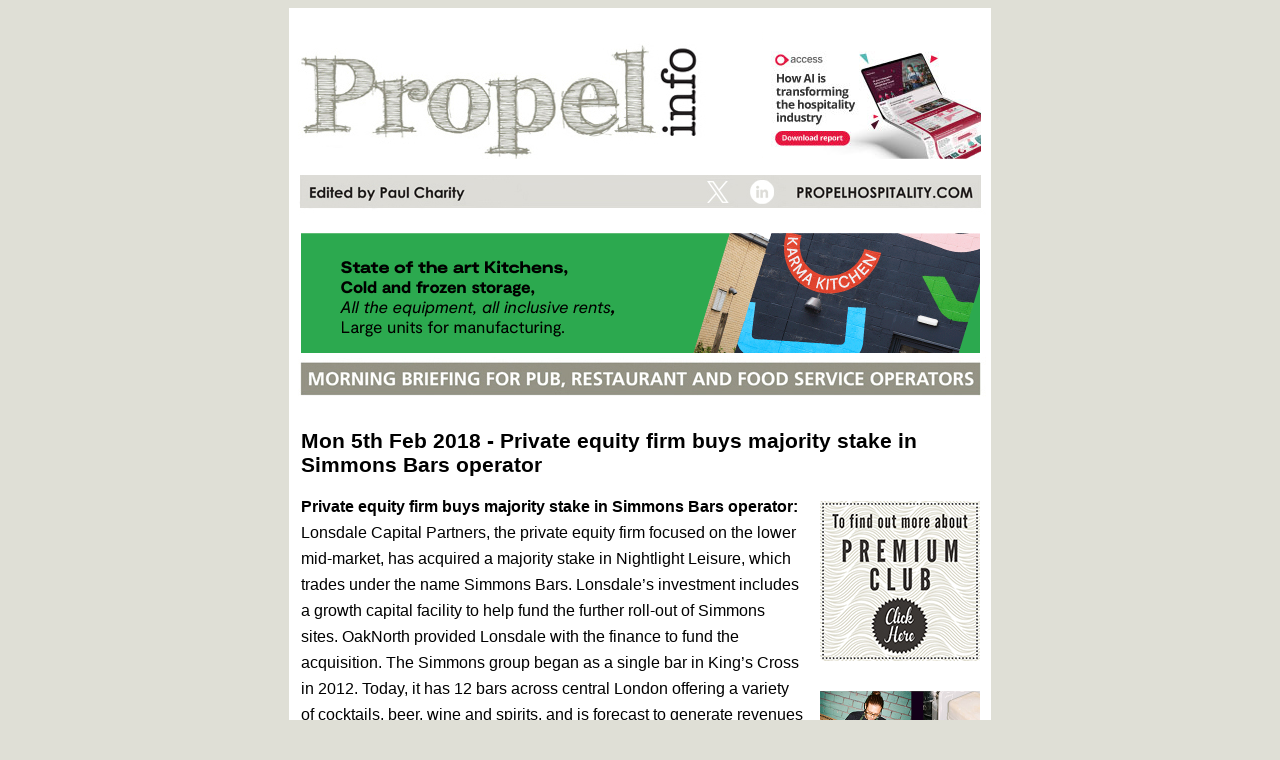

--- FILE ---
content_type: text/html; charset=UTF-8
request_url: https://www.propelinfonews.com/pi-Newsletter.php?datetime=2018-02-05%2009:00:00
body_size: 20985
content:
<!DOCTYPE html PUBLIC "-//W3C//DTD XHTML 1.0 Transitional//EN" "https://www.w3.org/TR/xhtml1/DTD/xhtml1-transitional.dtd">
<html xmlns="https://www.w3.org/1999/xhtml">
<head>
<meta http-equiv="Content-Type" content="text/html; charset=UTF-8" />
<title>Propel Newsletter Archive Page</title>
<style type="text/css">
<!--
body {
	background-color: #dfdfd6;
	background-image: url();
}
.Headline {
	font-family: Arial, Helvetica, sans-serif;
	font-weight: bold;
	font-size: 21px;
	color: #000000;
}
.SubHead {
	font-family: Arial, Helvetica, sans-serif;
	font-size: 22px;
	font-weight: bold;
	color: #000000;
	line-height: 16px;
}
.Bodytext {
	font-size: 15px;
	font-family: Arial, Helvetica, sans-serif;
	color: #666666;
	line-height: 18px;
}
.maintext {
	font-size: 16px;
	font-family: Arial, Helvetica, sans-serif;
	color: #000000;
	line-height: 26px;
}
.whiteheading {
	font-family: Arial, Helvetica, sans-serif;
	font-size: 15px;
	color: #FFFFFF;
}
.BlackContactDetails {
	color: #000000;
	font-family: Arial, Helvetica, sans-serif;
	font-size: 11px;
	font-weight: normal;
}
.PreviousHeadline {
	font-family: Arial, Helvetica, sans-serif;
	font-size: 11px;
	font-weight: bolder;
}
.PreviousEmailDate {
	font-family: Arial, Helvetica, sans-serif;
	font-size: 11px;
	font-weight: bolder;
	color: #0000FF;
	line-height: 15px;
}
.ContactDetails {
	font-size: 9px;
	font-family: Arial, Helvetica, sans-serif;
	color: #0000FF;
}
.Telephone {
	font-size: 16px;
	font-family: Arial, Helvetica, sans-serif;
	color: #240C3B;
	font-weight: bolder;
}
.footertext {
	font-family: Arial, Helvetica, sans-serif;
	color: #FFFFFF;
	font-size: 14px;
}
.footeritalics {
	font-size: 14px;
	font-style: italic;
	font-family: Verdana, Arial, Helvetica, sans-serif;
	color: #666666;
}
.subscribe {
	font-size: 12px;
	color: #0000FF;
	font-family: Arial, Helvetica, sans-serif;
	font-weight: normal;
	line-height: 18px;
}
.style1 {font-size: 10px}
-->
</style>
<script type="text/javascript">

  var _gaq = _gaq || [];
  _gaq.push(['_setAccount', 'UA-30188739-1']);
  _gaq.push(['_trackPageview']);

  (function() {
    var ga = document.createElement('script'); ga.type = 'text/javascript'; ga.async = true;
    ga.src = ('https:' == document.location.protocol ? 'https://ssl' : 'https://www') + '.google-analytics.com/ga.js';
    var s = document.getElementsByTagName('script')[0]; s.parentNode.insertBefore(ga, s);
  })();

</script>
</head>

<body>
<table width="700" border="0" align="center" cellpadding="0" cellspacing="0">
  <tr>
    <td bordercolor="#FFFFFF" bgcolor="#FFFFFF">
     <table width="700" border="0" align="center" cellpadding="0" cellspacing="0">
		 <tr align="center">
		   <td><table width="700" border="0" cellpadding="0" cellspacing="0">
		     <tbody>
		       <tr>
		         <td><img src="https://www.propelinfonews.com/images/propel-mb.jpg" alt="Propel Morning Briefing Mast Head" width="473" height="151" border="0"/><a href="https://www.theaccessgroup.com/en-gb/hospitality/2025-report-ai-in-the-hospitality-sector/?utm_medium=affiliate&amp;utm_source=propel&amp;utm_campaign=FY26-P03-HOS-CDP-TOF-Resource-AI-In-hospitality-Guide"><img src="https://www.propelinfonews.com/images/access-mast-oct25.jpg" alt="Access Banner" width="218" height="116" border="0" /></a><a href="https://www.theaccessgroup.com/en-gb/crm/sectors/hospitality/what-brings-guests-back/?utm_source=propel&amp;utm_medium=banner&amp;utm_campaign=view-survey-findings"></a><a href="https://www.theaccessgroup.com/en-gb/hospitality/form/acteol/turning-visitors-into-regulars/?utm_source=propel&amp;utm_medium=banner&amp;utm_campaign=download-guide"></a><a href="https://theaccessgroup.adventcalendar.com/"></a><a href="https://v8-uat.theaccessgroup.com/en-gb/campaigns/hos/procure-wizard/magic-in-the-margins/?utm_source=3rd-party&amp;utm_medium=display&amp;utm_campaign=magic-in-the-margins-&amp;utm_content=propel-banner-"></a></td>
		         <td>&nbsp;</td>
	            </tr>
		       <td colspan="2"><img src="https://www.propelinfonews.com/images/propel-mb-strap-24.jpg" alt="Propel Morning Briefing Mast Head" width="700" height="58" usemap="#Map4MapMapMap2Map" border="0" />
                 <map name="Map4MapMapMap2Map" id="Map4MapMapMap2Map"><area shape="rect" coords="453,14,492,52" href="https://www.linkedin.com/company/propel-info-limited/" target="_blank" alt="Propel's LinkedIn Link" /><area shape="rect" coords="186,169,232,201" href="https://twitter.com/PaulCharity1" target="_blank" alt="Paul's Twitter Link" />
                   <area shape="rect" coords="408,14,447,52" href="https://twitter.com/PaulCharity1" target="_blank" alt="Paul's X Link" />
                 </map></td>
	          </tbody>
	       </table></td>
	    </tr>
       <tr align="center">
         <td><p><a href="https://www.karmakitchen.co"><img src="https://www.propelinfonews.com/images/karma-kitchen-banner-dec25.gif" alt="Karma Kitchen Banner" width="679" height="120" border="0" /></a><a href="https://candidhospitality.co.uk/sign-up-selector/"></a><a href="https://www.mccainfoodservice.co.uk/campaign/controlcrispiness-mccain-chips/?utm_source=propel&amp;utm_medium=trade_media&amp;utm_content=propel_conv_headline&amp;utm_campaign=surecrisp_F25H2"></a><a href="https://drink.brewdog.com/uk/enquiries/on-trade/marketing-activity"></a><a href="https://www.arlapro.com/en-gb/essentials/pub-market-report-2024/?utm_campaign=2410_UK_Pubs_insight_report_conversion_3200679478&amp;utm_term=conversion&amp;utm_source=propel&amp;utm_medium=paid&amp;utm_content=FSR_QSR_Banner_conversion_banner&amp;SFMC-conversion-reference=propel"></a><a href="https://www.accurise.net"></a><a href="https://website.tevalis.com/visit-us/"></a><a href="https://dojo.tech/lp/card-machine-provider/?utm_source=propelinfo&amp;utm_medium=morningbriefing&amp;utm_campaign=sitenewsletter&amp;utm_content=banner3bt"></a><a href="https://www.taylorsoutofhome.co.uk/distributors"><br />
         </a><img src="https://www.propelinfonews.com/images/morningbriefingstrap.jpg" alt="Morning Briefing for pub, restaurant and food wervice operators" longdesc="https://www.propelinfonews.com/images/morningbriefingstrap.jpg" /></p></td>
       </tr>
    </table>
      <table width="700" border="0" cellspacing="3" cellpadding="3">
      <tr>
        <td> 
          <table width="100%" border="0" cellspacing="3" cellpadding="3">
           <tr>
             <td> 
               <span class="Headline">               
               Mon 5th Feb 2018 - Private equity firm buys majority stake in Simmons Bars operator               </span> </td>
           </tr>
          </table>
        </td>
      </tr>
      <tr>
       <td width="170" align="left"><table width="690" border="0" cellspacing="0" cellpadding="0">
         <tr>
           <td width="510" valign="top"><table width="508" border="0" align="right" cellpadding="2" cellspacing="0">
               <tr>
                 <td>
                 <span class="maintext">
                   <b>Private equity firm buys majority stake in Simmons Bars operator:</b> Lonsdale Capital Partners, the private equity firm focused on the lower mid-market, has acquired a majority stake in Nightlight Leisure, which trades under the name Simmons Bars. Lonsdale’s investment includes a growth capital facility to help fund the further roll-out of Simmons sites. OakNorth provided Lonsdale with the finance to fund the acquisition. The Simmons group began as a single bar in King’s Cross in 2012. Today, it has 12 bars across central London offering a variety of cocktails, beer, wine and spirits, and is forecast to generate revenues of about £10m for the year ending 31 March 2018. Appealing primarily to 18 to 27-year-old young professionals and students, Simmons is known for its extended happy hours, good value and house party atmosphere. Simmons is led by 30-year-old entrepreneur Nick Campbell, who started working with the business in 2012. Nick has over ten years’ experience running bars and nightclubs. He began working in the sector whilst at university, running a series of student venues, and later managed several sites across London, including the Proud2 nightclub situated in the O2, Greenwich. He was introduced to the business after moving into a flat above the first Simmons site in King’s Cross. He identified an opportunity to improve the concept and worked without salary to turn the bar around in return for a 50% equity stake; after six months of rapidly improving sales Campbell bought out the co-owner, acquired a second site in Camden and continued the subsequent journey of expansion throughout central London. With Lonsdale’s support, the company intends to continue adding further sites across London, with the aim of expanding to more than 30 bars in the short to medium term. Lonsdale’s David Gasparro and James Knott will join the board of Simmons. Roy Ellis will join as chairman upon completion. Ellis has a wealth of experience in the multi-site leisure sector, notably he previously founded and led the Revolution bar chain which he listed in 2000. His experiences in growing similar businesses across the UK will be of huge value to Simmons and will help the business achieve the next phase of growth. This is the fifth principal investment for Lonsdale since closing its first institutional fund at £110m in April 2016. In addition, the fund has backed six bolt-on acquisitions and partially exited superyacht painting, supply and maintenance company GYG via an AIM listing in 2017. Knott said: “Simmons is the go-to bar chain to kick off a fun night in London. It has a relaxed party vibe, centred around its extended happy hour, and a look and feel that sets it apart from other chains. In Nick Campbell we are backing a very driven and experienced entrepreneur. We will build out the team and the infrastructure around him to help continue the roll-out of the concept, initially in central London but ultimately looking outside the capital. We are very much looking forward to being part of the Simmons journey.” Campbell, founder and chief executive of Nightlight Leisure said: “To this day Simmons has been solely funded by the income generated by the bars so the investment from Lonsdale is not only a major milestone for the business, but an exciting step towards the ambitious plans we have for the future. Our goal is to triple the number of Simmons bars in London and to begin our expansion into other UK cities within the next three years. We are looking forward to working with Lonsdale and believe it will offer a great platform to support the growth and development of the Simmons group.”<div><br></div><br />
                  </span>                 </td>
               </tr>
               <tr>
                 <td class="footeritalics"><img src="images/returntoarchive.jpg" alt="Return to Archive" width="160" height="50" border="0" usemap="#MapMap2" longdesc="images/returntoarchive.jpg" />
                   <map name="MapMap2" id="MapMap2">
                     <area shape="rect" coords="-2,2,160,49" href="archive.php" alt="Click Here to Return to the Archive Listing" />
                   </map></td>
               </tr>
             </table>             </td>
           <td width="10">&nbsp;</td>
           <td width="166" valign="top"><table width="160" border="0" cellspacing="0" cellpadding="3">
             <tr>
               <td><map name="Map2MapMapMapMapMap" id="Map2MapMapMapMapMap">
                   <area shape="rect" coords="3,423,157,439" href="https://www.punchpubs.co.uk" target="_blank" alt="Punch Taverns Link" />
                 </map></td>
             </tr>
             <tr valign="top">
               <td height="65"><a href="https://www.propelhospitality.com/premium-club/"><img src="https://www.propelinfonews.com/images/propel_premium_sky_feb24.jpg" alt="Propel Premium" width="160" height="160" border="0" /></a></td>
             </tr>
             <tr>
               <td>&nbsp;</td>
             </tr>
             <tr>
               <td><a href="https://nory.ai/?utm_source=propel&amp;utm_medium=email&amp;utm_campaign=home"><img src="https://www.propelinfonews.com/images/nory-long-sky-apr25.jpg" alt="Nory Banner" width="160" height="675" border="0" /></a></td>
             </tr>
             <tr>
               <td>&nbsp;</td>
             </tr>
             <tr>
               <td><a href="https://www.gotenzo.com/if-then-you-need-tenzo/?utm_source=Propel&amp;utm_medium=Email&amp;utm_campaign=if/then+you+need+Tenzo"><img src="https://www.propelinfonews.com/images/tenzo-skys-sep25-8.gif" alt="Tenzo Banner" width="160" height="447" border="0" /></a></td>
             </tr>
             <tr>
               <td>&nbsp;</td>
             </tr>
             <tr>
               <td><a href="https://www.pepperhq.com/?utm_campaign=195212536-Propel_ads_2025&amp;utm_source=Propel%20Newsletter&amp;utm_medium=Feature%20banner&amp;utm_term=Home%20page"><img src="https://www.propelinfonews.com/images/pepper-sky-sep25-2.gif" alt="Pepper Banner" width="160" height="450" border="0" /></a></td>
             </tr>
             <tr>
               <td>&nbsp;</td>
             </tr>
             <tr>
               <td><a href="https://harri.com/agentic-ai/"><img src="https://www.propelinfonews.com/images/harri-long-sky-dec25.jpg" alt="Harri Banner" width="160" height="675" border="0" /></a></td>
             </tr>
             <tr>
               <td>&nbsp;</td>
             </tr>
             <tr>
               <td><a href="https://diningchairsuk.com/"><img src="https://www.propelinfonews.com/images/contract-furniture-sky-nov25-6.gif" alt="Contract Furniture Group Banner" width="160" height="450" border="0" /></a></td>
             </tr>
             <tr>
               <td>&nbsp;</td>
             </tr>
             <tr>
               <td><a href="https://www.strongrootsfoodservice.co.uk/?utm_source=Propel&amp;utm_medium=Banners&amp;utm_campaign=Burger2025&amp;utm_id=30533_StrongRoots"><img src="https://www.propelinfonews.com/images/strong-roots-sky-nov-jan26-1.gif" alt="Strong Roots Banner" width="160" height="450" border="0" /></a></td>
             </tr>
             <tr>
               <td>&nbsp;</td>
             </tr>
             <tr>
               <td><a href="https://125insights.com/state-of-the-nation-2025/"><img src="https://www.propelinfonews.com/images/125-sky-dec25.jpg" alt="125 Banner" width="160" height="450" border="0" /></a></td>
             </tr>
             <tr>
               <td>&nbsp;</td>
             </tr>
             <tr>
               <td><a href="https://www.pepperhq.com/contact?utm_campaign=195212536-Propel_ads_2025&amp;utm_source=Propel Newsletter&amp;utm_medium=Loyalty banner&amp;utm_term=Contact form"><img src="https://www.propelinfonews.com/images/pepper-sky-sep25-1.gif" alt="Pepper Banner" width="160" height="450" border="0" /></a></td>
             </tr>
             <tr>
               <td>&nbsp;</td>
             </tr>
             <tr>
               <td><a href="https://www.hospitalitytech360.co.uk/?utm_source=propel&amp;utm_medium=skyscraper_banner&amp;utm_campaign=propel_skyscraper_banner&amp;utm_content=savethedate"><img src="https://www.propelinfonews.com/images/ht360-sky-dec25.gif" alt="HT360 Banner" width="160" height="450" border="0" /></a></td>
             </tr>
             <tr>
               <td>&nbsp;</td>
             </tr>
             <tr>
               <td><a href="https://propelhospitality.com/advertising/" target="_blank"><img src="https://www.propelinfonews.com/images/advertise-with-propel-sep21.gif" alt="Propel Banner" width="160" height="450" border="0" /></a></td>
             </tr>
             <tr>
               <td>&nbsp;</td>
             </tr>
             <tr>
               <td><a href="https://www.wearetipjar.com/12-months-on-the-employment-allocation-of-tips-act/?utm_source=ad&amp;utm_medium=propel&amp;utm_campaign=anniversary+Legislation"><img src="https://www.propelinfonews.com/images/tipjar-sky-oct25.gif" alt="TiPJAR Banner" width="160" height="450" border="0" /></a></td>
             </tr>
             <tr>
               <td>&nbsp;</td>
             </tr>
             <tr>
               <td><a href="https://www.hgem.com/?utm_source=propel&amp;utm_medium=email&amp;utm_campaign=skyscraper"><img src="https://www.propelinfonews.com/images/hgem-sky-mar23.jpg" alt="HGEM Banner" width="160" height="450" border="0" /></a></td>
             </tr>
             <tr>
               <td>&nbsp;</td>
             </tr>
             <tr>
               <td><a href="https://share-eu1.hsforms.com/2WGIxCfyLR0qNliQEvN8uyA2epl2m"><img src="https://www.propelinfonews.com/images/sideway-sky-mar25-2.gif" alt="Sideways Banner" width="160" height="450" border="0" /></a></td>
             </tr>
             <tr>
               <td>&nbsp;</td>
             </tr>
             <tr>
               <td><a href="https://www.getsona.com/industries/casual-dining?utm_campaign=AI in Hospitality&amp;utm_source=propel-newsletter"><img src="https://www.propelinfonews.com/images/sona-sky-feb25-2.jpg" alt="Sona Banner" width="160" height="450" border="0" /></a></td>
             </tr>
             <tr>
               <td>&nbsp;</td>
             </tr>
             <tr>
               <td><a href="https://kurvekiosks.com/contact/?utm_source=propel_skyscraper&amp;utm_medium=advert&amp;utm_campaign=propel&amp;utm_term=qsr&amp;utm_content=paid-advert"><img src="https://www.propelinfonews.com/images/kurve-sky-sep25.gif" alt="Kurve Banner" width="160" height="450" border="0" /></a></td>
             </tr>
             <tr>
               <td>&nbsp;</td>
             </tr>
             <tr>
               <td><a href="https://www.zerocarbonforum.com/?utm_source=Propel_Newsletter&amp;utm_medium=email&amp;utm_campaign=Propel0125"><img src="https://www.propelinfonews.com/images/zero-carbon-forum-sky-mar25.gif" alt="Zero Carbon Forum Banner" width="160" height="450" border="0" /></a></td>
             </tr>
             <tr>
               <td>&nbsp;</td>
             </tr>
             <tr>
               <td><a href="https://bumsonseats.org/"><img src="https://www.propelinfonews.com/images/bums-on-seats-sky-aug25.jpg" alt="Bums on Seats Group Banner" width="160" height="450" usemap="#Map" border="0" /></a>
                 <map name="Map" id="Map">
                   <area shape="rect" coords="17,340,143,384" href="mailto:contact@bumsonseats.org" />
                 </map></td>
             </tr>
             <tr>
               <td>&nbsp;</td>
             </tr>
             <tr>
               <td><a href="https://www.startle.io/?utm_source=propel&amp;utm_medium=email&amp;utm_campaign=banner-ad"><img src="https://www.propelinfonews.com/images/startle-sky-jan25-2.jpg" alt="Startle Banner" width="160" height="450" border="0" /></a></td>
             </tr>
             <tr>
               <td>&nbsp;</td>
             </tr>
             <tr>
               <td><a href="https://www.fep-pay.com/your-national-insurance-costs-are-rising?utm_source=propel&amp;utm_medium=skyscraper&amp;utm_campaign=nationalinsurance"><img src="https://www.propelinfonews.com/images/feppay-sky-mar25.gif" alt="FEP+PAY Banner" width="160" height="450" border="0" /></a></td>
             </tr>
             <tr>
               <td>&nbsp;</td>
             </tr>
             <tr>
               <td><a href="https://growthkitchen.co/restaurants/"><img src="https://www.propelinfonews.com/images/growth-kitchen-sky-oct24.gif" alt="Growth Kitchen Banner" width="160" height="450" border="0" /></a></td>
             </tr>
             <tr>
               <td>&nbsp;</td>
             </tr>
             <tr>
               <td><a href="https://www.purplestory.co.uk/taste-the-purple-free-workshops/"><img src="https://www.propelinfonews.com/images/purple-story-sky-dec24.gif" alt="Purple Story Banner" width="160" height="450" border="0" /></a></td>
             </tr>
             <tr>
               <td>&nbsp;</td>
             </tr>
             </table></td>
         </tr>
                  <tr>
           <td colspan="3" valign="top"><div align="center"><a href="https://www.strongrootsfoodservice.co.uk/?utm_source=Propel&amp;utm_medium=Banners&amp;utm_campaign=Burger2025&amp;utm_id=30533_StrongRoots"><img src="https://www.propelinfonews.com/images/strong-roots-banners-nov25-1.gif" alt="Strong Roots Banner" width="679" height="120" border="0" /></a><a href="https://website.tevalis.com/?utm_source=propel&amp;utm_medium=banner&amp;utm_id=NRPBS25"></a><a href="https://www.accurise.net"></a><a href="https://www.mccainfoodservice.co.uk/campaign/streets-ahead/?utm_source=trade_media&amp;utm_medium=propel&amp;utm_content=headline&amp;utm_campaign=streets_ahead"></a></div></td>
         </tr>	
       </table>
       </td>
      </tr>
    </table></td>
    </td>
  </tr>
</table>
</body>
</html>
